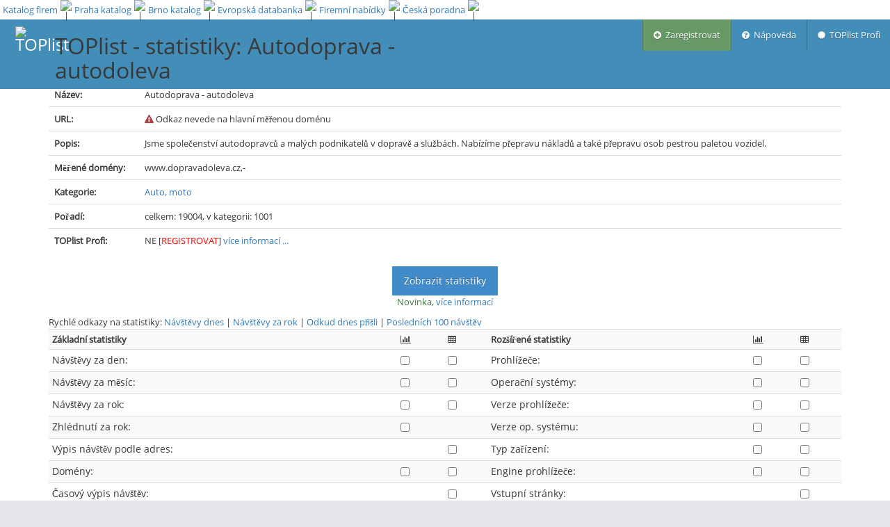

--- FILE ---
content_type: application/javascript; charset=utf-8
request_url: https://www.toplist.cz/assets/js/date-time/bootstrap-datepicker.min.js
body_size: 9327
content:
/*!
 * Datepicker for Bootstrap v1.5.0 (https://github.com/eternicode/bootstrap-datepicker)
 *
 * Copyright 2012 Stefan Petre
 * Improvements by Andrew Rowls
 * Licensed under the Apache License v2.0 (http://www.apache.org/licenses/LICENSE-2.0)
 */
!function(a){"function"==typeof define&&define.amd?define(["jquery"],a):a("object"==typeof exports?require("jquery"):jQuery)}(function(a,b){function c(){return new Date(Date.UTC.apply(Date,arguments))}function d(){var a=new Date;return c(a.getFullYear(),a.getMonth(),a.getDate())}function e(a,b){return a.getUTCFullYear()===b.getUTCFullYear()&&a.getUTCMonth()===b.getUTCMonth()&&a.getUTCDate()===b.getUTCDate()}function f(a){return function(){return this[a].apply(this,arguments)}}function g(a){return a&&!isNaN(a.getTime())}function h(b,c){function d(a,b){return b.toLowerCase()}var e,f=a(b).data(),g={},h=new RegExp("^"+c.toLowerCase()+"([A-Z])");c=new RegExp("^"+c.toLowerCase());for(var i in f)c.test(i)&&(e=i.replace(h,d),g[e]=f[i]);return g}function i(b){var c={};if(q[b]||(b=b.split("-")[0],q[b])){var d=q[b];return a.each(p,function(a,b){b in d&&(c[b]=d[b])}),c}}var j=function(){var b={get:function(a){return this.slice(a)[0]},contains:function(a){for(var b=a&&a.valueOf(),c=0,d=this.length;d>c;c++)if(this[c].valueOf()===b)return c;return-1},remove:function(a){this.splice(a,1)},replace:function(b){b&&(a.isArray(b)||(b=[b]),this.clear(),this.push.apply(this,b))},clear:function(){this.length=0},copy:function(){var a=new j;return a.replace(this),a}};return function(){var c=[];return c.push.apply(c,arguments),a.extend(c,b),c}}(),k=function(b,c){this._process_options(c),this.dates=new j,this.viewDate=this.o.defaultViewDate,this.focusDate=null,this.element=a(b),this.isInline=!1,this.isInput=this.element.is("input"),this.component=this.element.hasClass("date")?this.element.find(".add-on, .input-group-addon, .btn"):!1,this.hasInput=this.component&&this.element.find("input").length,this.component&&0===this.component.length&&(this.component=!1),this.picker=a(r.template),this._buildEvents(),this._attachEvents(),this.isInline?this.picker.addClass("datepicker-inline").appendTo(this.element):this.picker.addClass("datepicker-dropdown dropdown-menu"),this.o.rtl&&this.picker.addClass("datepicker-rtl"),this.viewMode=this.o.startView,this.o.calendarWeeks&&this.picker.find("tfoot .today, tfoot .clear").attr("colspan",function(a,b){return parseInt(b)+1}),this._allow_update=!1,this.setStartDate(this._o.startDate),this.setEndDate(this._o.endDate),this.setDaysOfWeekDisabled(this.o.daysOfWeekDisabled),this.setDaysOfWeekHighlighted(this.o.daysOfWeekHighlighted),this.setDatesDisabled(this.o.datesDisabled),this.fillDow(),this.fillMonths(),this._allow_update=!0,this.update(),this.showMode(),this.isInline&&this.show()};k.prototype={constructor:k,_process_options:function(e){this._o=a.extend({},this._o,e);var f=this.o=a.extend({},this._o),g=f.language;switch(q[g]||(g=g.split("-")[0],q[g]||(g=o.language)),f.language=g,f.startView){case 2:case"decade":f.startView=2;break;case 1:case"year":f.startView=1;break;default:f.startView=0}switch(f.minViewMode){case 1:case"months":f.minViewMode=1;break;case 2:case"years":f.minViewMode=2;break;default:f.minViewMode=0}switch(f.maxViewMode){case 0:case"days":f.maxViewMode=0;break;case 1:case"months":f.maxViewMode=1;break;default:f.maxViewMode=2}f.startView=Math.min(f.startView,f.maxViewMode),f.startView=Math.max(f.startView,f.minViewMode),f.multidate!==!0&&(f.multidate=Number(f.multidate)||!1,f.multidate!==!1&&(f.multidate=Math.max(0,f.multidate))),f.multidateSeparator=String(f.multidateSeparator),f.weekStart%=7,f.weekEnd=(f.weekStart+6)%7;var h=r.parseFormat(f.format);if(f.startDate!==-(1/0)&&(f.startDate?f.startDate instanceof Date?f.startDate=this._local_to_utc(this._zero_time(f.startDate)):f.startDate=r.parseDate(f.startDate,h,f.language):f.startDate=-(1/0)),f.endDate!==1/0&&(f.endDate?f.endDate instanceof Date?f.endDate=this._local_to_utc(this._zero_time(f.endDate)):f.endDate=r.parseDate(f.endDate,h,f.language):f.endDate=1/0),f.daysOfWeekDisabled=f.daysOfWeekDisabled||[],a.isArray(f.daysOfWeekDisabled)||(f.daysOfWeekDisabled=f.daysOfWeekDisabled.split(/[,\s]*/)),f.daysOfWeekDisabled=a.map(f.daysOfWeekDisabled,function(a){return parseInt(a,10)}),f.daysOfWeekHighlighted=f.daysOfWeekHighlighted||[],a.isArray(f.daysOfWeekHighlighted)||(f.daysOfWeekHighlighted=f.daysOfWeekHighlighted.split(/[,\s]*/)),f.daysOfWeekHighlighted=a.map(f.daysOfWeekHighlighted,function(a){return parseInt(a,10)}),f.datesDisabled=f.datesDisabled||[],!a.isArray(f.datesDisabled)){var i=[];i.push(r.parseDate(f.datesDisabled,h,f.language)),f.datesDisabled=i}f.datesDisabled=a.map(f.datesDisabled,function(a){return r.parseDate(a,h,f.language)});var j=String(f.orientation).toLowerCase().split(/\s+/g),k=f.orientation.toLowerCase();if(j=a.grep(j,function(a){return/^auto|left|right|top|bottom$/.test(a)}),f.orientation={x:"auto",y:"auto"},k&&"auto"!==k)if(1===j.length)switch(j[0]){case"top":case"bottom":f.orientation.y=j[0];break;case"left":case"right":f.orientation.x=j[0]}else k=a.grep(j,function(a){return/^left|right$/.test(a)}),f.orientation.x=k[0]||"auto",k=a.grep(j,function(a){return/^top|bottom$/.test(a)}),f.orientation.y=k[0]||"auto";else;if(f.defaultViewDate){var l=f.defaultViewDate.year||(new Date).getFullYear(),m=f.defaultViewDate.month||0,n=f.defaultViewDate.day||1;f.defaultViewDate=c(l,m,n)}else f.defaultViewDate=d();f.showOnFocus=f.showOnFocus!==b?f.showOnFocus:!0,f.zIndexOffset=f.zIndexOffset!==b?f.zIndexOffset:10},_events:[],_secondaryEvents:[],_applyEvents:function(a){for(var c,d,e,f=0;f<a.length;f++)c=a[f][0],2===a[f].length?(d=b,e=a[f][1]):3===a[f].length&&(d=a[f][1],e=a[f][2]),c.on(e,d)},_unapplyEvents:function(a){for(var c,d,e,f=0;f<a.length;f++)c=a[f][0],2===a[f].length?(e=b,d=a[f][1]):3===a[f].length&&(e=a[f][1],d=a[f][2]),c.off(d,e)},_buildEvents:function(){var b={keyup:a.proxy(function(b){-1===a.inArray(b.keyCode,[27,37,39,38,40,32,13,9])&&this.update()},this),keydown:a.proxy(this.keydown,this),paste:a.proxy(this.paste,this)};this.o.showOnFocus===!0&&(b.focus=a.proxy(this.show,this)),this.isInput?this._events=[[this.element,b]]:this.component&&this.hasInput?this._events=[[this.element.find("input"),b],[this.component,{click:a.proxy(this.show,this)}]]:this.element.is("div")?this.isInline=!0:this._events=[[this.element,{click:a.proxy(this.show,this)}]],this._events.push([this.element,"*",{blur:a.proxy(function(a){this._focused_from=a.target},this)}],[this.element,{blur:a.proxy(function(a){this._focused_from=a.target},this)}]),this.o.immediateUpdates&&this._events.push([this.element,{"changeYear changeMonth":a.proxy(function(a){this.update(a.date)},this)}]),this._secondaryEvents=[[this.picker,{click:a.proxy(this.click,this)}],[a(window),{resize:a.proxy(this.place,this)}],[a(document),{mousedown:a.proxy(function(a){this.element.is(a.target)||this.element.find(a.target).length||this.picker.is(a.target)||this.picker.find(a.target).length||this.picker.hasClass("datepicker-inline")||this.hide()},this)}]]},_attachEvents:function(){this._detachEvents(),this._applyEvents(this._events)},_detachEvents:function(){this._unapplyEvents(this._events)},_attachSecondaryEvents:function(){this._detachSecondaryEvents(),this._applyEvents(this._secondaryEvents)},_detachSecondaryEvents:function(){this._unapplyEvents(this._secondaryEvents)},_trigger:function(b,c){var d=c||this.dates.get(-1),e=this._utc_to_local(d);this.element.trigger({type:b,date:e,dates:a.map(this.dates,this._utc_to_local),format:a.proxy(function(a,b){0===arguments.length?(a=this.dates.length-1,b=this.o.format):"string"==typeof a&&(b=a,a=this.dates.length-1),b=b||this.o.format;var c=this.dates.get(a);return r.formatDate(c,b,this.o.language)},this)})},show:function(){return this.element.attr("readonly")&&this.o.enableOnReadonly===!1?void 0:(this.isInline||this.picker.appendTo(this.o.container),this.place(),this.picker.show(),this._attachSecondaryEvents(),this._trigger("show"),(window.navigator.msMaxTouchPoints||"ontouchstart"in document)&&this.o.disableTouchKeyboard&&a(this.element).blur(),this)},hide:function(){return this.isInline?this:this.picker.is(":visible")?(this.focusDate=null,this.picker.hide().detach(),this._detachSecondaryEvents(),this.viewMode=this.o.startView,this.showMode(),this.o.forceParse&&(this.isInput&&this.element.val()||this.hasInput&&this.element.find("input").val())&&this.setValue(),this._trigger("hide"),this):this},remove:function(){return this.hide(),this._detachEvents(),this._detachSecondaryEvents(),this.picker.remove(),delete this.element.data().datepicker,this.isInput||delete this.element.data().date,this},paste:function(b){var c;if(b.originalEvent.clipboardData&&b.originalEvent.clipboardData.types&&-1!==a.inArray("text/plain",b.originalEvent.clipboardData.types))c=b.originalEvent.clipboardData.getData("text/plain");else{if(!window.clipboardData)return;c=window.clipboardData.getData("Text")}this.setDate(c),this.update(),b.preventDefault()},_utc_to_local:function(a){return a&&new Date(a.getTime()+6e4*a.getTimezoneOffset())},_local_to_utc:function(a){return a&&new Date(a.getTime()-6e4*a.getTimezoneOffset())},_zero_time:function(a){return a&&new Date(a.getFullYear(),a.getMonth(),a.getDate())},_zero_utc_time:function(a){return a&&new Date(Date.UTC(a.getUTCFullYear(),a.getUTCMonth(),a.getUTCDate()))},getDates:function(){return a.map(this.dates,this._utc_to_local)},getUTCDates:function(){return a.map(this.dates,function(a){return new Date(a)})},getDate:function(){return this._utc_to_local(this.getUTCDate())},getUTCDate:function(){var a=this.dates.get(-1);return"undefined"!=typeof a?new Date(a):null},clearDates:function(){var a;this.isInput?a=this.element:this.component&&(a=this.element.find("input")),a&&a.val(""),this.update(),this._trigger("changeDate"),this.o.autoclose&&this.hide()},setDates:function(){var b=a.isArray(arguments[0])?arguments[0]:arguments;return this.update.apply(this,b),this._trigger("changeDate"),this.setValue(),this},setUTCDates:function(){var b=a.isArray(arguments[0])?arguments[0]:arguments;return this.update.apply(this,a.map(b,this._utc_to_local)),this._trigger("changeDate"),this.setValue(),this},setDate:f("setDates"),setUTCDate:f("setUTCDates"),setValue:function(){var a=this.getFormattedDate();return this.isInput?this.element.val(a):this.component&&this.element.find("input").val(a),this},getFormattedDate:function(c){c===b&&(c=this.o.format);var d=this.o.language;return a.map(this.dates,function(a){return r.formatDate(a,c,d)}).join(this.o.multidateSeparator)},setStartDate:function(a){return this._process_options({startDate:a}),this.update(),this.updateNavArrows(),this},setEndDate:function(a){return this._process_options({endDate:a}),this.update(),this.updateNavArrows(),this},setDaysOfWeekDisabled:function(a){return this._process_options({daysOfWeekDisabled:a}),this.update(),this.updateNavArrows(),this},setDaysOfWeekHighlighted:function(a){return this._process_options({daysOfWeekHighlighted:a}),this.update(),this},setDatesDisabled:function(a){this._process_options({datesDisabled:a}),this.update(),this.updateNavArrows()},place:function(){if(this.isInline)return this;var b=this.picker.outerWidth(),c=this.picker.outerHeight(),d=10,e=a(this.o.container),f=e.width(),g=e.scrollTop(),h=e.offset(),i=[];this.element.parents().each(function(){var b=a(this).css("z-index");"auto"!==b&&0!==b&&i.push(parseInt(b))});var j=Math.max.apply(Math,i)+this.o.zIndexOffset,k=this.component?this.component.parent().offset():this.element.offset(),l=this.component?this.component.outerHeight(!0):this.element.outerHeight(!1),m=this.component?this.component.outerWidth(!0):this.element.outerWidth(!1),n=k.left-h.left,o=k.top-h.top;this.picker.removeClass("datepicker-orient-top datepicker-orient-bottom datepicker-orient-right datepicker-orient-left"),"auto"!==this.o.orientation.x?(this.picker.addClass("datepicker-orient-"+this.o.orientation.x),"right"===this.o.orientation.x&&(n-=b-m)):k.left<0?(this.picker.addClass("datepicker-orient-left"),n-=k.left-d):n+b>f?(this.picker.addClass("datepicker-orient-right"),n=k.left+m-b):this.picker.addClass("datepicker-orient-left");var p,q=this.o.orientation.y;if("auto"===q&&(p=-g+o-c,q=0>p?"bottom":"top"),this.picker.addClass("datepicker-orient-"+q),"top"===q?o-=c+parseInt(this.picker.css("padding-top")):o+=l,this.o.rtl){var r=f-(n+m);this.picker.css({top:o,right:r,zIndex:j})}else this.picker.css({top:o,left:n,zIndex:j});return this},_allow_update:!0,update:function(){if(!this._allow_update)return this;var b=this.dates.copy(),c=[],d=!1;return arguments.length?(a.each(arguments,a.proxy(function(a,b){b instanceof Date&&(b=this._local_to_utc(b)),c.push(b)},this)),d=!0):(c=this.isInput?this.element.val():this.element.data("date")||this.element.find("input").val(),c=c&&this.o.multidate?c.split(this.o.multidateSeparator):[c],delete this.element.data().date),c=a.map(c,a.proxy(function(a){return r.parseDate(a,this.o.format,this.o.language)},this)),c=a.grep(c,a.proxy(function(a){return a<this.o.startDate||a>this.o.endDate||!a},this),!0),this.dates.replace(c),this.dates.length?this.viewDate=new Date(this.dates.get(-1)):this.viewDate<this.o.startDate?this.viewDate=new Date(this.o.startDate):this.viewDate>this.o.endDate?this.viewDate=new Date(this.o.endDate):this.viewDate=this.o.defaultViewDate,d?this.setValue():c.length&&String(b)!==String(this.dates)&&this._trigger("changeDate"),!this.dates.length&&b.length&&this._trigger("clearDate"),this.fill(),this.element.change(),this},fillDow:function(){var a=this.o.weekStart,b="<tr>";for(this.o.calendarWeeks&&(this.picker.find(".datepicker-days .datepicker-switch").attr("colspan",function(a,b){return parseInt(b)+1}),b+='<th class="cw">&#160;</th>');a<this.o.weekStart+7;)b+='<th class="dow">'+q[this.o.language].daysMin[a++%7]+"</th>";b+="</tr>",this.picker.find(".datepicker-days thead").append(b)},fillMonths:function(){for(var a="",b=0;12>b;)a+='<span class="month">'+q[this.o.language].monthsShort[b++]+"</span>";this.picker.find(".datepicker-months td").html(a)},setRange:function(b){b&&b.length?this.range=a.map(b,function(a){return a.valueOf()}):delete this.range,this.fill()},getClassNames:function(b){var c=[],d=this.viewDate.getUTCFullYear(),f=this.viewDate.getUTCMonth(),g=new Date;return b.getUTCFullYear()<d||b.getUTCFullYear()===d&&b.getUTCMonth()<f?c.push("old"):(b.getUTCFullYear()>d||b.getUTCFullYear()===d&&b.getUTCMonth()>f)&&c.push("new"),this.focusDate&&b.valueOf()===this.focusDate.valueOf()&&c.push("focused"),this.o.todayHighlight&&b.getUTCFullYear()===g.getFullYear()&&b.getUTCMonth()===g.getMonth()&&b.getUTCDate()===g.getDate()&&c.push("today"),-1!==this.dates.contains(b)&&c.push("active"),(b.valueOf()<this.o.startDate||b.valueOf()>this.o.endDate||-1!==a.inArray(b.getUTCDay(),this.o.daysOfWeekDisabled))&&c.push("disabled"),-1!==a.inArray(b.getUTCDay(),this.o.daysOfWeekHighlighted)&&c.push("highlighted"),this.o.datesDisabled.length>0&&a.grep(this.o.datesDisabled,function(a){return e(b,a)}).length>0&&c.push("disabled","disabled-date"),this.range&&(b>this.range[0]&&b<this.range[this.range.length-1]&&c.push("range"),-1!==a.inArray(b.valueOf(),this.range)&&c.push("selected"),b.valueOf()===this.range[0]&&c.push("range-start"),b.valueOf()===this.range[this.range.length-1]&&c.push("range-end")),c},fill:function(){var d,e=new Date(this.viewDate),f=e.getUTCFullYear(),g=e.getUTCMonth(),h=this.o.startDate!==-(1/0)?this.o.startDate.getUTCFullYear():-(1/0),i=this.o.startDate!==-(1/0)?this.o.startDate.getUTCMonth():-(1/0),j=this.o.endDate!==1/0?this.o.endDate.getUTCFullYear():1/0,k=this.o.endDate!==1/0?this.o.endDate.getUTCMonth():1/0,l=q[this.o.language].today||q.en.today||"",m=q[this.o.language].clear||q.en.clear||"",n=q[this.o.language].titleFormat||q.en.titleFormat;if(!isNaN(f)&&!isNaN(g)){this.picker.find(".datepicker-days thead .datepicker-switch").text(r.formatDate(new c(f,g),n,this.o.language)),this.picker.find("tfoot .today").text(l).toggle(this.o.todayBtn!==!1),this.picker.find("tfoot .clear").text(m).toggle(this.o.clearBtn!==!1),this.picker.find("thead .datepicker-title").text(this.o.title).toggle(""!==this.o.title),this.updateNavArrows(),this.fillMonths();var o=c(f,g-1,28),p=r.getDaysInMonth(o.getUTCFullYear(),o.getUTCMonth());o.setUTCDate(p),o.setUTCDate(p-(o.getUTCDay()-this.o.weekStart+7)%7);var s=new Date(o);o.getUTCFullYear()<100&&s.setUTCFullYear(o.getUTCFullYear()),s.setUTCDate(s.getUTCDate()+42),s=s.valueOf();for(var t,u=[];o.valueOf()<s;){if(o.getUTCDay()===this.o.weekStart&&(u.push("<tr>"),this.o.calendarWeeks)){var v=new Date(+o+(this.o.weekStart-o.getUTCDay()-7)%7*864e5),w=new Date(Number(v)+(11-v.getUTCDay())%7*864e5),x=new Date(Number(x=c(w.getUTCFullYear(),0,1))+(11-x.getUTCDay())%7*864e5),y=(w-x)/864e5/7+1;u.push('<td class="cw">'+y+"</td>")}if(t=this.getClassNames(o),t.push("day"),this.o.beforeShowDay!==a.noop){var z=this.o.beforeShowDay(this._utc_to_local(o));z===b?z={}:"boolean"==typeof z?z={enabled:z}:"string"==typeof z&&(z={classes:z}),z.enabled===!1&&t.push("disabled"),z.classes&&(t=t.concat(z.classes.split(/\s+/))),z.tooltip&&(d=z.tooltip)}t=a.unique(t),u.push('<td class="'+t.join(" ")+'"'+(d?' title="'+d+'"':"")+">"+o.getUTCDate()+"</td>"),d=null,o.getUTCDay()===this.o.weekEnd&&u.push("</tr>"),o.setUTCDate(o.getUTCDate()+1)}this.picker.find(".datepicker-days tbody").empty().append(u.join(""));var A=this.picker.find(".datepicker-months").find(".datepicker-switch").text(this.o.maxViewMode<2?"Months":f).end().find("span").removeClass("active");if(a.each(this.dates,function(a,b){b.getUTCFullYear()===f&&A.eq(b.getUTCMonth()).addClass("active")}),(h>f||f>j)&&A.addClass("disabled"),f===h&&A.slice(0,i).addClass("disabled"),f===j&&A.slice(k+1).addClass("disabled"),this.o.beforeShowMonth!==a.noop){var B=this;a.each(A,function(b,c){if(!a(c).hasClass("disabled")){var d=new Date(f,b,1),e=B.o.beforeShowMonth(d);e===!1&&a(c).addClass("disabled")}})}u="",f=10*parseInt(f/10,10);var C=this.picker.find(".datepicker-years").find(".datepicker-switch").text(f+"-"+(f+9)).end().find("td");f-=1;for(var D,E=a.map(this.dates,function(a){return a.getUTCFullYear()}),F=-1;11>F;F++){if(D=["year"],d=null,-1===F?D.push("old"):10===F&&D.push("new"),-1!==a.inArray(f,E)&&D.push("active"),(h>f||f>j)&&D.push("disabled"),this.o.beforeShowYear!==a.noop){var G=this.o.beforeShowYear(new Date(f,0,1));G===b?G={}:"boolean"==typeof G?G={enabled:G}:"string"==typeof G&&(G={classes:G}),G.enabled===!1&&D.push("disabled"),G.classes&&(D=D.concat(G.classes.split(/\s+/))),G.tooltip&&(d=G.tooltip)}u+='<span class="'+D.join(" ")+'"'+(d?' title="'+d+'"':"")+">"+f+"</span>",f+=1}C.html(u)}},updateNavArrows:function(){if(this._allow_update){var a=new Date(this.viewDate),b=a.getUTCFullYear(),c=a.getUTCMonth();switch(this.viewMode){case 0:this.o.startDate!==-(1/0)&&b<=this.o.startDate.getUTCFullYear()&&c<=this.o.startDate.getUTCMonth()?this.picker.find(".prev").css({visibility:"hidden"}):this.picker.find(".prev").css({visibility:"visible"}),this.o.endDate!==1/0&&b>=this.o.endDate.getUTCFullYear()&&c>=this.o.endDate.getUTCMonth()?this.picker.find(".next").css({visibility:"hidden"}):this.picker.find(".next").css({visibility:"visible"});break;case 1:case 2:this.o.startDate!==-(1/0)&&b<=this.o.startDate.getUTCFullYear()||this.o.maxViewMode<2?this.picker.find(".prev").css({visibility:"hidden"}):this.picker.find(".prev").css({visibility:"visible"}),this.o.endDate!==1/0&&b>=this.o.endDate.getUTCFullYear()||this.o.maxViewMode<2?this.picker.find(".next").css({visibility:"hidden"}):this.picker.find(".next").css({visibility:"visible"})}}},click:function(b){b.preventDefault(),b.stopPropagation();var d,e,f,g=a(b.target).closest("span, td, th");if(1===g.length)switch(g[0].nodeName.toLowerCase()){case"th":switch(g[0].className){case"datepicker-switch":this.showMode(1);break;case"prev":case"next":var h=r.modes[this.viewMode].navStep*("prev"===g[0].className?-1:1);switch(this.viewMode){case 0:this.viewDate=this.moveMonth(this.viewDate,h),this._trigger("changeMonth",this.viewDate);break;case 1:case 2:this.viewDate=this.moveYear(this.viewDate,h),1===this.viewMode&&this._trigger("changeYear",this.viewDate)}this.fill();break;case"today":var i=new Date;i=c(i.getFullYear(),i.getMonth(),i.getDate(),0,0,0),this.showMode(-2);var j="linked"===this.o.todayBtn?null:"view";this._setDate(i,j);break;case"clear":this.clearDates()}break;case"span":g.hasClass("disabled")||(this.viewDate.setUTCDate(1),g.hasClass("month")?(f=1,e=g.parent().find("span").index(g),d=this.viewDate.getUTCFullYear(),this.viewDate.setUTCMonth(e),this._trigger("changeMonth",this.viewDate),1===this.o.minViewMode?(this._setDate(c(d,e,f)),this.showMode()):this.showMode(-1)):(f=1,e=0,d=parseInt(g.text(),10)||0,this.viewDate.setUTCFullYear(d),this._trigger("changeYear",this.viewDate),2===this.o.minViewMode&&this._setDate(c(d,e,f)),this.showMode(-1)),this.fill());break;case"td":g.hasClass("day")&&!g.hasClass("disabled")&&(f=parseInt(g.text(),10)||1,d=this.viewDate.getUTCFullYear(),e=this.viewDate.getUTCMonth(),g.hasClass("old")?0===e?(e=11,d-=1):e-=1:g.hasClass("new")&&(11===e?(e=0,d+=1):e+=1),this._setDate(c(d,e,f)))}this.picker.is(":visible")&&this._focused_from&&a(this._focused_from).focus(),delete this._focused_from},_toggle_multidate:function(a){var b=this.dates.contains(a);if(a||this.dates.clear(),-1!==b?(this.o.multidate===!0||this.o.multidate>1||this.o.toggleActive)&&this.dates.remove(b):this.o.multidate===!1?(this.dates.clear(),this.dates.push(a)):this.dates.push(a),"number"==typeof this.o.multidate)for(;this.dates.length>this.o.multidate;)this.dates.remove(0)},_setDate:function(a,b){b&&"date"!==b||this._toggle_multidate(a&&new Date(a)),b&&"view"!==b||(this.viewDate=a&&new Date(a)),this.fill(),this.setValue(),b&&"view"===b||this._trigger("changeDate");var c;this.isInput?c=this.element:this.component&&(c=this.element.find("input")),c&&c.change(),!this.o.autoclose||b&&"date"!==b||this.hide()},moveMonth:function(a,b){if(!g(a))return this.o.defaultViewDate;if(!b)return a;var c,d,e=new Date(a.valueOf()),f=e.getUTCDate(),h=e.getUTCMonth(),i=Math.abs(b);if(b=b>0?1:-1,1===i)d=-1===b?function(){return e.getUTCMonth()===h}:function(){return e.getUTCMonth()!==c},c=h+b,e.setUTCMonth(c),(0>c||c>11)&&(c=(c+12)%12);else{for(var j=0;i>j;j++)e=this.moveMonth(e,b);c=e.getUTCMonth(),e.setUTCDate(f),d=function(){return c!==e.getUTCMonth()}}for(;d();)e.setUTCDate(--f),e.setUTCMonth(c);return e},moveYear:function(a,b){return this.moveMonth(a,12*b)},dateWithinRange:function(a){return a>=this.o.startDate&&a<=this.o.endDate},keydown:function(a){if(!this.picker.is(":visible"))return void((40===a.keyCode||27===a.keyCode)&&(this.show(),a.stopPropagation()));var b,c,e,f=!1,g=this.focusDate||this.viewDate;switch(a.keyCode){case 27:this.focusDate?(this.focusDate=null,this.viewDate=this.dates.get(-1)||this.viewDate,this.fill()):this.hide(),a.preventDefault(),a.stopPropagation();break;case 37:case 39:if(!this.o.keyboardNavigation)break;b=37===a.keyCode?-1:1,a.ctrlKey?(c=this.moveYear(this.dates.get(-1)||d(),b),e=this.moveYear(g,b),this._trigger("changeYear",this.viewDate)):a.shiftKey?(c=this.moveMonth(this.dates.get(-1)||d(),b),e=this.moveMonth(g,b),this._trigger("changeMonth",this.viewDate)):(c=new Date(this.dates.get(-1)||d()),c.setUTCDate(c.getUTCDate()+b),e=new Date(g),e.setUTCDate(g.getUTCDate()+b)),this.dateWithinRange(e)&&(this.focusDate=this.viewDate=e,this.setValue(),this.fill(),a.preventDefault());break;case 38:case 40:if(!this.o.keyboardNavigation)break;b=38===a.keyCode?-1:1,a.ctrlKey?(c=this.moveYear(this.dates.get(-1)||d(),b),e=this.moveYear(g,b),this._trigger("changeYear",this.viewDate)):a.shiftKey?(c=this.moveMonth(this.dates.get(-1)||d(),b),e=this.moveMonth(g,b),this._trigger("changeMonth",this.viewDate)):(c=new Date(this.dates.get(-1)||d()),c.setUTCDate(c.getUTCDate()+7*b),e=new Date(g),e.setUTCDate(g.getUTCDate()+7*b)),this.dateWithinRange(e)&&(this.focusDate=this.viewDate=e,this.setValue(),this.fill(),a.preventDefault());break;case 32:break;case 13:if(!this.o.forceParse)break;g=this.focusDate||this.dates.get(-1)||this.viewDate,this.o.keyboardNavigation&&(this._toggle_multidate(g),f=!0),this.focusDate=null,this.viewDate=this.dates.get(-1)||this.viewDate,this.setValue(),this.fill(),this.picker.is(":visible")&&(a.preventDefault(),"function"==typeof a.stopPropagation?a.stopPropagation():a.cancelBubble=!0,this.o.autoclose&&this.hide());break;case 9:this.focusDate=null,this.viewDate=this.dates.get(-1)||this.viewDate,this.fill(),this.hide()}if(f){this.dates.length?this._trigger("changeDate"):this._trigger("clearDate");var h;this.isInput?h=this.element:this.component&&(h=this.element.find("input")),h&&h.change()}},showMode:function(a){a&&(this.viewMode=Math.max(this.o.minViewMode,Math.min(this.o.maxViewMode,this.viewMode+a))),this.picker.children("div").hide().filter(".datepicker-"+r.modes[this.viewMode].clsName).show(),this.updateNavArrows()}};var l=function(b,c){this.element=a(b),this.inputs=a.map(c.inputs,function(a){return a.jquery?a[0]:a}),delete c.inputs,n.call(a(this.inputs),c).on("changeDate",a.proxy(this.dateUpdated,this)),this.pickers=a.map(this.inputs,function(b){return a(b).data("datepicker")}),this.updateDates()};l.prototype={updateDates:function(){this.dates=a.map(this.pickers,function(a){return a.getUTCDate()}),this.updateRanges()},updateRanges:function(){var b=a.map(this.dates,function(a){return a.valueOf()});a.each(this.pickers,function(a,c){c.setRange(b)})},dateUpdated:function(b){if(!this.updating){this.updating=!0;var c=a(b.target).data("datepicker");if("undefined"!=typeof c){var d=c.getUTCDate(),e=a.inArray(b.target,this.inputs),f=e-1,g=e+1,h=this.inputs.length;if(-1!==e){if(a.each(this.pickers,function(a,b){b.getUTCDate()||b.setUTCDate(d)}),d<this.dates[f])for(;f>=0&&d<this.dates[f];)this.pickers[f--].setUTCDate(d);else if(d>this.dates[g])for(;h>g&&d>this.dates[g];)this.pickers[g++].setUTCDate(d);this.updateDates(),delete this.updating}}}},remove:function(){a.map(this.pickers,function(a){a.remove()}),delete this.element.data().datepicker}};var m=a.fn.datepicker,n=function(c){var d=Array.apply(null,arguments);d.shift();var e;if(this.each(function(){var b=a(this),f=b.data("datepicker"),g="object"==typeof c&&c;if(!f){var j=h(this,"date"),m=a.extend({},o,j,g),n=i(m.language),p=a.extend({},o,n,j,g);if(b.hasClass("input-daterange")||p.inputs){var q={inputs:p.inputs||b.find("input").toArray()};b.data("datepicker",f=new l(this,a.extend(p,q)))}else b.data("datepicker",f=new k(this,p))}"string"==typeof c&&"function"==typeof f[c]&&(e=f[c].apply(f,d))}),e===b||e instanceof k||e instanceof l)return this;if(this.length>1)throw new Error("Using only allowed for the collection of a single element ("+c+" function)");return e};a.fn.datepicker=n;var o=a.fn.datepicker.defaults={autoclose:!1,beforeShowDay:a.noop,beforeShowMonth:a.noop,beforeShowYear:a.noop,calendarWeeks:!1,clearBtn:!1,toggleActive:!1,daysOfWeekDisabled:[],daysOfWeekHighlighted:[],datesDisabled:[],endDate:1/0,forceParse:!0,format:"mm/dd/yyyy",keyboardNavigation:!0,language:"en",minViewMode:0,maxViewMode:2,multidate:!1,multidateSeparator:",",orientation:"auto",rtl:!1,startDate:-(1/0),startView:0,todayBtn:!1,todayHighlight:!1,weekStart:0,disableTouchKeyboard:!1,enableOnReadonly:!0,container:"body",immediateUpdates:!1,title:""},p=a.fn.datepicker.locale_opts=["format","rtl","weekStart"];a.fn.datepicker.Constructor=k;var q=a.fn.datepicker.dates={en:{days:["Sunday","Monday","Tuesday","Wednesday","Thursday","Friday","Saturday"],daysShort:["Sun","Mon","Tue","Wed","Thu","Fri","Sat"],daysMin:["Su","Mo","Tu","We","Th","Fr","Sa"],months:["January","February","March","April","May","June","July","August","September","October","November","December"],monthsShort:["Jan","Feb","Mar","Apr","May","Jun","Jul","Aug","Sep","Oct","Nov","Dec"],today:"Today",clear:"Clear",titleFormat:"MM yyyy"}},r={modes:[{clsName:"days",navFnc:"Month",navStep:1},{clsName:"months",navFnc:"FullYear",navStep:1},{clsName:"years",navFnc:"FullYear",navStep:10}],isLeapYear:function(a){return a%4===0&&a%100!==0||a%400===0},getDaysInMonth:function(a,b){return[31,r.isLeapYear(a)?29:28,31,30,31,30,31,31,30,31,30,31][b]},validParts:/dd?|DD?|mm?|MM?|yy(?:yy)?/g,nonpunctuation:/[^ -\/:-@\[\u3400-\u9fff-`{-~\t\n\r]+/g,parseFormat:function(a){if("function"==typeof a.toValue&&"function"==typeof a.toDisplay)return a;var b=a.replace(this.validParts,"\x00").split("\x00"),c=a.match(this.validParts);if(!b||!b.length||!c||0===c.length)throw new Error("Invalid date format.");return{separators:b,parts:c}},parseDate:function(d,e,f){function g(){var a=this.slice(0,m[j].length),b=m[j].slice(0,a.length);return a.toLowerCase()===b.toLowerCase()}if(!d)return b;if(d instanceof Date)return d;if("string"==typeof e&&(e=r.parseFormat(e)),e.toValue)return e.toValue(d,e,f);var h,i,j,l=/([\-+]\d+)([dmwy])/,m=d.match(/([\-+]\d+)([dmwy])/g);if(/^[\-+]\d+[dmwy]([\s,]+[\-+]\d+[dmwy])*$/.test(d)){for(d=new Date,j=0;j<m.length;j++)switch(h=l.exec(m[j]),i=parseInt(h[1]),h[2]){case"d":d.setUTCDate(d.getUTCDate()+i);break;case"m":d=k.prototype.moveMonth.call(k.prototype,d,i);break;case"w":d.setUTCDate(d.getUTCDate()+7*i);break;case"y":d=k.prototype.moveYear.call(k.prototype,d,i)}return c(d.getUTCFullYear(),d.getUTCMonth(),d.getUTCDate(),0,0,0)}m=d&&d.match(this.nonpunctuation)||[],d=new Date;var n,o,p={},s=["yyyy","yy","M","MM","m","mm","d","dd"],t={yyyy:function(a,b){return a.setUTCFullYear(b)},yy:function(a,b){return a.setUTCFullYear(2e3+b)},m:function(a,b){if(isNaN(a))return a;for(b-=1;0>b;)b+=12;for(b%=12,a.setUTCMonth(b);a.getUTCMonth()!==b;)a.setUTCDate(a.getUTCDate()-1);return a},d:function(a,b){return a.setUTCDate(b)}};t.M=t.MM=t.mm=t.m,t.dd=t.d,d=c(d.getFullYear(),d.getMonth(),d.getDate(),0,0,0);var u=e.parts.slice();if(m.length!==u.length&&(u=a(u).filter(function(b,c){return-1!==a.inArray(c,s)}).toArray()),m.length===u.length){var v;for(j=0,v=u.length;v>j;j++){if(n=parseInt(m[j],10),h=u[j],isNaN(n))switch(h){case"MM":o=a(q[f].months).filter(g),n=a.inArray(o[0],q[f].months)+1;break;case"M":o=a(q[f].monthsShort).filter(g),n=a.inArray(o[0],q[f].monthsShort)+1}p[h]=n}var w,x;for(j=0;j<s.length;j++)x=s[j],x in p&&!isNaN(p[x])&&(w=new Date(d),t[x](w,p[x]),isNaN(w)||(d=w))}return d},formatDate:function(b,c,d){if(!b)return"";if("string"==typeof c&&(c=r.parseFormat(c)),c.toDisplay)return c.toDisplay(b,c,d);var e={d:b.getUTCDate(),D:q[d].daysShort[b.getUTCDay()],DD:q[d].days[b.getUTCDay()],m:b.getUTCMonth()+1,M:q[d].monthsShort[b.getUTCMonth()],MM:q[d].months[b.getUTCMonth()],yy:b.getUTCFullYear().toString().substring(2),yyyy:b.getUTCFullYear()};e.dd=(e.d<10?"0":"")+e.d,e.mm=(e.m<10?"0":"")+e.m,b=[];for(var f=a.extend([],c.separators),g=0,h=c.parts.length;h>=g;g++)f.length&&b.push(f.shift()),b.push(e[c.parts[g]]);return b.join("")},headTemplate:'<thead><tr><th colspan="7" class="datepicker-title"></th></tr><tr><th class="prev">&#171;</th><th colspan="5" class="datepicker-switch"></th><th class="next">&#187;</th></tr></thead>',contTemplate:'<tbody><tr><td colspan="7"></td></tr></tbody>',footTemplate:'<tfoot><tr><th colspan="7" class="today"></th></tr><tr><th colspan="7" class="clear"></th></tr></tfoot>'};r.template='<div class="datepicker"><div class="datepicker-days"><table class=" table-condensed">'+r.headTemplate+"<tbody></tbody>"+r.footTemplate+'</table></div><div class="datepicker-months"><table class="table-condensed">'+r.headTemplate+r.contTemplate+r.footTemplate+'</table></div><div class="datepicker-years"><table class="table-condensed">'+r.headTemplate+r.contTemplate+r.footTemplate+"</table></div></div>",a.fn.datepicker.DPGlobal=r,a.fn.datepicker.noConflict=function(){return a.fn.datepicker=m,this},a.fn.datepicker.version="1.5.0",a(document).on("focus.datepicker.data-api click.datepicker.data-api",'[data-provide="datepicker"]',function(b){var c=a(this);c.data("datepicker")||(b.preventDefault(),n.call(c,"show"))}),a(function(){n.call(a('[data-provide="datepicker-inline"]'))})});